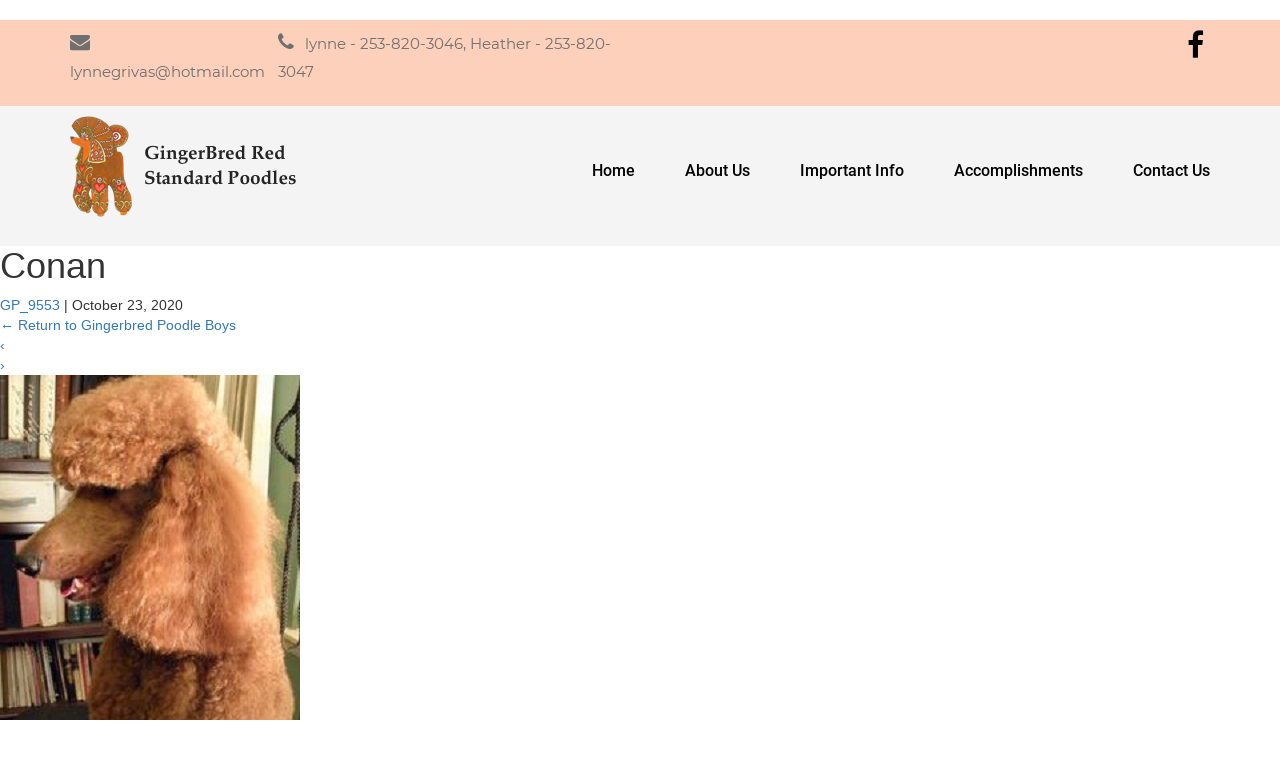

--- FILE ---
content_type: text/html; charset=UTF-8
request_url: https://gingerbredpoodles.com/service/our-boys/boys6-3/
body_size: 10053
content:
<!DOCTYPE html>
<html>
	<head>
		<!-- Google Tag Manager -->
<script>(function(w,d,s,l,i){w[l]=w[l]||[];w[l].push({'gtm.start':
new Date().getTime(),event:'gtm.js'});var f=d.getElementsByTagName(s)[0],
j=d.createElement(s),dl=l!='dataLayer'?'&l='+l:'';j.async=true;j.src=
'https://www.googletagmanager.com/gtm.js?id='+i+dl;f.parentNode.insertBefore(j,f);
})(window,document,'script','dataLayer','GTM-WF8LQPM7');</script>
<!-- End Google Tag Manager -->
<meta charset="UTF-8" />
<meta name="viewport" content="width=device-width" />
<title>Conan | GingerBred Red Standard Poodles</title>
	<style>img:is([sizes="auto" i], [sizes^="auto," i]) { contain-intrinsic-size: 3000px 1500px }</style>
	
		<!-- All in One SEO 4.9.3 - aioseo.com -->
	<meta name="robots" content="max-image-preview:large" />
	<link rel="canonical" href="https://gingerbredpoodles.com/service/our-boys/boys6-3/" />
	<meta name="generator" content="All in One SEO (AIOSEO) 4.9.3" />
		<script type="application/ld+json" class="aioseo-schema">
			{"@context":"https:\/\/schema.org","@graph":[{"@type":"BreadcrumbList","@id":"https:\/\/gingerbredpoodles.com\/service\/our-boys\/boys6-3\/#breadcrumblist","itemListElement":[{"@type":"ListItem","@id":"https:\/\/gingerbredpoodles.com#listItem","position":1,"name":"Home","item":"https:\/\/gingerbredpoodles.com","nextItem":{"@type":"ListItem","@id":"https:\/\/gingerbredpoodles.com\/service\/our-boys\/boys6-3\/#listItem","name":"Conan"}},{"@type":"ListItem","@id":"https:\/\/gingerbredpoodles.com\/service\/our-boys\/boys6-3\/#listItem","position":2,"name":"Conan","previousItem":{"@type":"ListItem","@id":"https:\/\/gingerbredpoodles.com#listItem","name":"Home"}}]},{"@type":"ItemPage","@id":"https:\/\/gingerbredpoodles.com\/service\/our-boys\/boys6-3\/#itempage","url":"https:\/\/gingerbredpoodles.com\/service\/our-boys\/boys6-3\/","name":"Conan | GingerBred Red Standard Poodles","inLanguage":"en-US","isPartOf":{"@id":"https:\/\/gingerbredpoodles.com\/#website"},"breadcrumb":{"@id":"https:\/\/gingerbredpoodles.com\/service\/our-boys\/boys6-3\/#breadcrumblist"},"author":{"@id":"https:\/\/gingerbredpoodles.com\/author\/gp_9553\/#author"},"creator":{"@id":"https:\/\/gingerbredpoodles.com\/author\/gp_9553\/#author"},"datePublished":"2020-10-23T09:41:25+00:00","dateModified":"2021-04-08T04:52:08+00:00"},{"@type":"Organization","@id":"https:\/\/gingerbredpoodles.com\/#organization","name":"GingerBred Red Standard Poodles","description":"Red Standard Poodles","url":"https:\/\/gingerbredpoodles.com\/","logo":{"@type":"ImageObject","url":"https:\/\/gingerbredpoodles.com\/wp-content\/uploads\/2020\/07\/logo.png","@id":"https:\/\/gingerbredpoodles.com\/service\/our-boys\/boys6-3\/#organizationLogo","width":226,"height":101},"image":{"@id":"https:\/\/gingerbredpoodles.com\/service\/our-boys\/boys6-3\/#organizationLogo"}},{"@type":"Person","@id":"https:\/\/gingerbredpoodles.com\/author\/gp_9553\/#author","url":"https:\/\/gingerbredpoodles.com\/author\/gp_9553\/","name":"GP_9553"},{"@type":"WebSite","@id":"https:\/\/gingerbredpoodles.com\/#website","url":"https:\/\/gingerbredpoodles.com\/","name":"GingerBred Red Standard Poodles","description":"Red Standard Poodles","inLanguage":"en-US","publisher":{"@id":"https:\/\/gingerbredpoodles.com\/#organization"}}]}
		</script>
		<!-- All in One SEO -->


<link rel="alternate" type="application/rss+xml" title="GingerBred Red Standard Poodles &raquo; Feed" href="https://gingerbredpoodles.com/feed/" />
<link rel="alternate" type="application/rss+xml" title="GingerBred Red Standard Poodles &raquo; Comments Feed" href="https://gingerbredpoodles.com/comments/feed/" />
<link rel="alternate" type="application/rss+xml" title="GingerBred Red Standard Poodles &raquo; Conan Comments Feed" href="https://gingerbredpoodles.com/service/our-boys/boys6-3/feed/" />
<style id='wp-emoji-styles-inline-css' type='text/css'>

	img.wp-smiley, img.emoji {
		display: inline !important;
		border: none !important;
		box-shadow: none !important;
		height: 1em !important;
		width: 1em !important;
		margin: 0 0.07em !important;
		vertical-align: -0.1em !important;
		background: none !important;
		padding: 0 !important;
	}
</style>
<link rel='stylesheet' id='wp-block-library-css' href='https://gingerbredpoodles.com/wp-includes/css/dist/block-library/style.min.css?ver=6.8.3' type='text/css' media='all' />
<style id='classic-theme-styles-inline-css' type='text/css'>
/*! This file is auto-generated */
.wp-block-button__link{color:#fff;background-color:#32373c;border-radius:9999px;box-shadow:none;text-decoration:none;padding:calc(.667em + 2px) calc(1.333em + 2px);font-size:1.125em}.wp-block-file__button{background:#32373c;color:#fff;text-decoration:none}
</style>
<link rel='stylesheet' id='aioseo/css/src/vue/standalone/blocks/table-of-contents/global.scss-css' href='https://gingerbredpoodles.com/wp-content/plugins/all-in-one-seo-pack/dist/Lite/assets/css/table-of-contents/global.e90f6d47.css?ver=4.9.3' type='text/css' media='all' />
<style id='global-styles-inline-css' type='text/css'>
:root{--wp--preset--aspect-ratio--square: 1;--wp--preset--aspect-ratio--4-3: 4/3;--wp--preset--aspect-ratio--3-4: 3/4;--wp--preset--aspect-ratio--3-2: 3/2;--wp--preset--aspect-ratio--2-3: 2/3;--wp--preset--aspect-ratio--16-9: 16/9;--wp--preset--aspect-ratio--9-16: 9/16;--wp--preset--color--black: #000000;--wp--preset--color--cyan-bluish-gray: #abb8c3;--wp--preset--color--white: #ffffff;--wp--preset--color--pale-pink: #f78da7;--wp--preset--color--vivid-red: #cf2e2e;--wp--preset--color--luminous-vivid-orange: #ff6900;--wp--preset--color--luminous-vivid-amber: #fcb900;--wp--preset--color--light-green-cyan: #7bdcb5;--wp--preset--color--vivid-green-cyan: #00d084;--wp--preset--color--pale-cyan-blue: #8ed1fc;--wp--preset--color--vivid-cyan-blue: #0693e3;--wp--preset--color--vivid-purple: #9b51e0;--wp--preset--gradient--vivid-cyan-blue-to-vivid-purple: linear-gradient(135deg,rgba(6,147,227,1) 0%,rgb(155,81,224) 100%);--wp--preset--gradient--light-green-cyan-to-vivid-green-cyan: linear-gradient(135deg,rgb(122,220,180) 0%,rgb(0,208,130) 100%);--wp--preset--gradient--luminous-vivid-amber-to-luminous-vivid-orange: linear-gradient(135deg,rgba(252,185,0,1) 0%,rgba(255,105,0,1) 100%);--wp--preset--gradient--luminous-vivid-orange-to-vivid-red: linear-gradient(135deg,rgba(255,105,0,1) 0%,rgb(207,46,46) 100%);--wp--preset--gradient--very-light-gray-to-cyan-bluish-gray: linear-gradient(135deg,rgb(238,238,238) 0%,rgb(169,184,195) 100%);--wp--preset--gradient--cool-to-warm-spectrum: linear-gradient(135deg,rgb(74,234,220) 0%,rgb(151,120,209) 20%,rgb(207,42,186) 40%,rgb(238,44,130) 60%,rgb(251,105,98) 80%,rgb(254,248,76) 100%);--wp--preset--gradient--blush-light-purple: linear-gradient(135deg,rgb(255,206,236) 0%,rgb(152,150,240) 100%);--wp--preset--gradient--blush-bordeaux: linear-gradient(135deg,rgb(254,205,165) 0%,rgb(254,45,45) 50%,rgb(107,0,62) 100%);--wp--preset--gradient--luminous-dusk: linear-gradient(135deg,rgb(255,203,112) 0%,rgb(199,81,192) 50%,rgb(65,88,208) 100%);--wp--preset--gradient--pale-ocean: linear-gradient(135deg,rgb(255,245,203) 0%,rgb(182,227,212) 50%,rgb(51,167,181) 100%);--wp--preset--gradient--electric-grass: linear-gradient(135deg,rgb(202,248,128) 0%,rgb(113,206,126) 100%);--wp--preset--gradient--midnight: linear-gradient(135deg,rgb(2,3,129) 0%,rgb(40,116,252) 100%);--wp--preset--font-size--small: 13px;--wp--preset--font-size--medium: 20px;--wp--preset--font-size--large: 36px;--wp--preset--font-size--x-large: 42px;--wp--preset--spacing--20: 0.44rem;--wp--preset--spacing--30: 0.67rem;--wp--preset--spacing--40: 1rem;--wp--preset--spacing--50: 1.5rem;--wp--preset--spacing--60: 2.25rem;--wp--preset--spacing--70: 3.38rem;--wp--preset--spacing--80: 5.06rem;--wp--preset--shadow--natural: 6px 6px 9px rgba(0, 0, 0, 0.2);--wp--preset--shadow--deep: 12px 12px 50px rgba(0, 0, 0, 0.4);--wp--preset--shadow--sharp: 6px 6px 0px rgba(0, 0, 0, 0.2);--wp--preset--shadow--outlined: 6px 6px 0px -3px rgba(255, 255, 255, 1), 6px 6px rgba(0, 0, 0, 1);--wp--preset--shadow--crisp: 6px 6px 0px rgba(0, 0, 0, 1);}:where(.is-layout-flex){gap: 0.5em;}:where(.is-layout-grid){gap: 0.5em;}body .is-layout-flex{display: flex;}.is-layout-flex{flex-wrap: wrap;align-items: center;}.is-layout-flex > :is(*, div){margin: 0;}body .is-layout-grid{display: grid;}.is-layout-grid > :is(*, div){margin: 0;}:where(.wp-block-columns.is-layout-flex){gap: 2em;}:where(.wp-block-columns.is-layout-grid){gap: 2em;}:where(.wp-block-post-template.is-layout-flex){gap: 1.25em;}:where(.wp-block-post-template.is-layout-grid){gap: 1.25em;}.has-black-color{color: var(--wp--preset--color--black) !important;}.has-cyan-bluish-gray-color{color: var(--wp--preset--color--cyan-bluish-gray) !important;}.has-white-color{color: var(--wp--preset--color--white) !important;}.has-pale-pink-color{color: var(--wp--preset--color--pale-pink) !important;}.has-vivid-red-color{color: var(--wp--preset--color--vivid-red) !important;}.has-luminous-vivid-orange-color{color: var(--wp--preset--color--luminous-vivid-orange) !important;}.has-luminous-vivid-amber-color{color: var(--wp--preset--color--luminous-vivid-amber) !important;}.has-light-green-cyan-color{color: var(--wp--preset--color--light-green-cyan) !important;}.has-vivid-green-cyan-color{color: var(--wp--preset--color--vivid-green-cyan) !important;}.has-pale-cyan-blue-color{color: var(--wp--preset--color--pale-cyan-blue) !important;}.has-vivid-cyan-blue-color{color: var(--wp--preset--color--vivid-cyan-blue) !important;}.has-vivid-purple-color{color: var(--wp--preset--color--vivid-purple) !important;}.has-black-background-color{background-color: var(--wp--preset--color--black) !important;}.has-cyan-bluish-gray-background-color{background-color: var(--wp--preset--color--cyan-bluish-gray) !important;}.has-white-background-color{background-color: var(--wp--preset--color--white) !important;}.has-pale-pink-background-color{background-color: var(--wp--preset--color--pale-pink) !important;}.has-vivid-red-background-color{background-color: var(--wp--preset--color--vivid-red) !important;}.has-luminous-vivid-orange-background-color{background-color: var(--wp--preset--color--luminous-vivid-orange) !important;}.has-luminous-vivid-amber-background-color{background-color: var(--wp--preset--color--luminous-vivid-amber) !important;}.has-light-green-cyan-background-color{background-color: var(--wp--preset--color--light-green-cyan) !important;}.has-vivid-green-cyan-background-color{background-color: var(--wp--preset--color--vivid-green-cyan) !important;}.has-pale-cyan-blue-background-color{background-color: var(--wp--preset--color--pale-cyan-blue) !important;}.has-vivid-cyan-blue-background-color{background-color: var(--wp--preset--color--vivid-cyan-blue) !important;}.has-vivid-purple-background-color{background-color: var(--wp--preset--color--vivid-purple) !important;}.has-black-border-color{border-color: var(--wp--preset--color--black) !important;}.has-cyan-bluish-gray-border-color{border-color: var(--wp--preset--color--cyan-bluish-gray) !important;}.has-white-border-color{border-color: var(--wp--preset--color--white) !important;}.has-pale-pink-border-color{border-color: var(--wp--preset--color--pale-pink) !important;}.has-vivid-red-border-color{border-color: var(--wp--preset--color--vivid-red) !important;}.has-luminous-vivid-orange-border-color{border-color: var(--wp--preset--color--luminous-vivid-orange) !important;}.has-luminous-vivid-amber-border-color{border-color: var(--wp--preset--color--luminous-vivid-amber) !important;}.has-light-green-cyan-border-color{border-color: var(--wp--preset--color--light-green-cyan) !important;}.has-vivid-green-cyan-border-color{border-color: var(--wp--preset--color--vivid-green-cyan) !important;}.has-pale-cyan-blue-border-color{border-color: var(--wp--preset--color--pale-cyan-blue) !important;}.has-vivid-cyan-blue-border-color{border-color: var(--wp--preset--color--vivid-cyan-blue) !important;}.has-vivid-purple-border-color{border-color: var(--wp--preset--color--vivid-purple) !important;}.has-vivid-cyan-blue-to-vivid-purple-gradient-background{background: var(--wp--preset--gradient--vivid-cyan-blue-to-vivid-purple) !important;}.has-light-green-cyan-to-vivid-green-cyan-gradient-background{background: var(--wp--preset--gradient--light-green-cyan-to-vivid-green-cyan) !important;}.has-luminous-vivid-amber-to-luminous-vivid-orange-gradient-background{background: var(--wp--preset--gradient--luminous-vivid-amber-to-luminous-vivid-orange) !important;}.has-luminous-vivid-orange-to-vivid-red-gradient-background{background: var(--wp--preset--gradient--luminous-vivid-orange-to-vivid-red) !important;}.has-very-light-gray-to-cyan-bluish-gray-gradient-background{background: var(--wp--preset--gradient--very-light-gray-to-cyan-bluish-gray) !important;}.has-cool-to-warm-spectrum-gradient-background{background: var(--wp--preset--gradient--cool-to-warm-spectrum) !important;}.has-blush-light-purple-gradient-background{background: var(--wp--preset--gradient--blush-light-purple) !important;}.has-blush-bordeaux-gradient-background{background: var(--wp--preset--gradient--blush-bordeaux) !important;}.has-luminous-dusk-gradient-background{background: var(--wp--preset--gradient--luminous-dusk) !important;}.has-pale-ocean-gradient-background{background: var(--wp--preset--gradient--pale-ocean) !important;}.has-electric-grass-gradient-background{background: var(--wp--preset--gradient--electric-grass) !important;}.has-midnight-gradient-background{background: var(--wp--preset--gradient--midnight) !important;}.has-small-font-size{font-size: var(--wp--preset--font-size--small) !important;}.has-medium-font-size{font-size: var(--wp--preset--font-size--medium) !important;}.has-large-font-size{font-size: var(--wp--preset--font-size--large) !important;}.has-x-large-font-size{font-size: var(--wp--preset--font-size--x-large) !important;}
:where(.wp-block-post-template.is-layout-flex){gap: 1.25em;}:where(.wp-block-post-template.is-layout-grid){gap: 1.25em;}
:where(.wp-block-columns.is-layout-flex){gap: 2em;}:where(.wp-block-columns.is-layout-grid){gap: 2em;}
:root :where(.wp-block-pullquote){font-size: 1.5em;line-height: 1.6;}
</style>
<link rel='stylesheet' id='contact-form-7-css' href='https://gingerbredpoodles.com/wp-content/plugins/contact-form-7/includes/css/styles.css?ver=6.1.4' type='text/css' media='all' />
<link rel='stylesheet' id='hamburger.css-css' href='https://gingerbredpoodles.com/wp-content/plugins/wp-responsive-menu/assets/css/wpr-hamburger.css?ver=3.2.1' type='text/css' media='all' />
<link rel='stylesheet' id='wprmenu.css-css' href='https://gingerbredpoodles.com/wp-content/plugins/wp-responsive-menu/assets/css/wprmenu.css?ver=3.2.1' type='text/css' media='all' />
<style id='wprmenu.css-inline-css' type='text/css'>
@media only screen and ( max-width: 767px ) {html body div.wprm-wrapper {overflow: scroll;}html body div.wprm-overlay{ background: rgb(0,0,0) }#wprmenu_bar {background-image: url();background-size: cover ;background-repeat: repeat;}#wprmenu_bar {background-color: #b3611f;}html body div#mg-wprm-wrap .wpr_submit .icon.icon-search {color: #ffffff;}#wprmenu_bar .menu_title,#wprmenu_bar .wprmenu_icon_menu,#wprmenu_bar .menu_title a {color: #ffffff;}#wprmenu_bar .menu_title a {font-size: 20px;font-weight: normal;}#mg-wprm-wrap li.menu-item a {font-size: 15px;text-transform: uppercase;font-weight: normal;}#mg-wprm-wrap li.menu-item-has-children ul.sub-menu a {font-size: 15px;text-transform: uppercase;font-weight: normal;}#mg-wprm-wrap li.current-menu-item > a {background: #e48e48;}#mg-wprm-wrap li.current-menu-item > a,#mg-wprm-wrap li.current-menu-item span.wprmenu_icon{color: #ffffff !important;}#mg-wprm-wrap {background-color: #b3611f;}.cbp-spmenu-push-toright,.cbp-spmenu-push-toright .mm-slideout {left: 80% ;}.cbp-spmenu-push-toleft {left: -80% ;}#mg-wprm-wrap.cbp-spmenu-right,#mg-wprm-wrap.cbp-spmenu-left,#mg-wprm-wrap.cbp-spmenu-right.custom,#mg-wprm-wrap.cbp-spmenu-left.custom,.cbp-spmenu-vertical {width: 80%;max-width: 400px;}#mg-wprm-wrap ul#wprmenu_menu_ul li.menu-item a,div#mg-wprm-wrap ul li span.wprmenu_icon {color: #ffffff;}#mg-wprm-wrap ul#wprmenu_menu_ul li.menu-item:valid ~ a{color: #ffffff;}#mg-wprm-wrap ul#wprmenu_menu_ul li.menu-item a:hover {background: #e48e48;color: #ffffff !important;}div#mg-wprm-wrap ul>li:hover>span.wprmenu_icon {color: #ffffff !important;}.wprmenu_bar .hamburger-inner,.wprmenu_bar .hamburger-inner::before,.wprmenu_bar .hamburger-inner::after {background: #ffffff;}.wprmenu_bar .hamburger:hover .hamburger-inner,.wprmenu_bar .hamburger:hover .hamburger-inner::before,.wprmenu_bar .hamburger:hover .hamburger-inner::after {background: #ffffff;}div.wprmenu_bar div.hamburger{padding-right: 6px !important;}#wprmenu_menu.left {width:80%;left: -80%;right: auto;}#wprmenu_menu.right {width:80%;right: -80%;left: auto;}html body div#wprmenu_bar {height : 42px;}#mg-wprm-wrap.cbp-spmenu-left,#mg-wprm-wrap.cbp-spmenu-right,#mg-widgetmenu-wrap.cbp-spmenu-widget-left,#mg-widgetmenu-wrap.cbp-spmenu-widget-right {top: 42px !important;}.wprmenu_bar .hamburger {float: left;}.wprmenu_bar #custom_menu_icon.hamburger {top: 0px;left: 0px;float: left !important;background-color: #cccccc;}.wpr_custom_menu #custom_menu_icon {display: block;}html { padding-top: 42px !important; }#wprmenu_bar,#mg-wprm-wrap { display: block; }div#wpadminbar { position: fixed; }}
</style>
<link rel='stylesheet' id='wpr_icons-css' href='https://gingerbredpoodles.com/wp-content/plugins/wp-responsive-menu/inc/assets/icons/wpr-icons.css?ver=3.2.1' type='text/css' media='all' />
<link rel='stylesheet' id='wp-components-css' href='https://gingerbredpoodles.com/wp-includes/css/dist/components/style.min.css?ver=6.8.3' type='text/css' media='all' />
<link rel='stylesheet' id='godaddy-styles-css' href='https://gingerbredpoodles.com/wp-content/mu-plugins/vendor/wpex/godaddy-launch/includes/Dependencies/GoDaddy/Styles/build/latest.css?ver=2.0.2' type='text/css' media='all' />
<link rel='stylesheet' id='blankslate-style-css' href='https://gingerbredpoodles.com/wp-content/themes/blankslate/style.css?ver=6.8.3' type='text/css' media='all' />
<script type="text/javascript" src="https://gingerbredpoodles.com/wp-includes/js/jquery/jquery.min.js?ver=3.7.1" id="jquery-core-js"></script>
<script type="text/javascript" src="https://gingerbredpoodles.com/wp-includes/js/jquery/jquery-migrate.min.js?ver=3.4.1" id="jquery-migrate-js"></script>
<script type="text/javascript" src="https://gingerbredpoodles.com/wp-content/plugins/wp-responsive-menu/assets/js/modernizr.custom.js?ver=3.2.1" id="modernizr-js"></script>
<script type="text/javascript" src="https://gingerbredpoodles.com/wp-content/plugins/wp-responsive-menu/assets/js/touchSwipe.js?ver=3.2.1" id="touchSwipe-js"></script>
<script type="text/javascript" id="wprmenu.js-js-extra">
/* <![CDATA[ */
var wprmenu = {"zooming":"","from_width":"767","push_width":"400","menu_width":"80","parent_click":"","swipe":"","enable_overlay":"1","wprmenuDemoId":""};
/* ]]> */
</script>
<script type="text/javascript" src="https://gingerbredpoodles.com/wp-content/plugins/wp-responsive-menu/assets/js/wprmenu.js?ver=3.2.1" id="wprmenu.js-js"></script>
<link rel="https://api.w.org/" href="https://gingerbredpoodles.com/wp-json/" /><link rel="alternate" title="JSON" type="application/json" href="https://gingerbredpoodles.com/wp-json/wp/v2/media/884" /><link rel="EditURI" type="application/rsd+xml" title="RSD" href="https://gingerbredpoodles.com/xmlrpc.php?rsd" />
<meta name="generator" content="WordPress 6.8.3" />
<link rel='shortlink' href='https://gingerbredpoodles.com/?p=884' />
<link rel="alternate" title="oEmbed (JSON)" type="application/json+oembed" href="https://gingerbredpoodles.com/wp-json/oembed/1.0/embed?url=https%3A%2F%2Fgingerbredpoodles.com%2Fservice%2Four-boys%2Fboys6-3%2F" />
<link rel="alternate" title="oEmbed (XML)" type="text/xml+oembed" href="https://gingerbredpoodles.com/wp-json/oembed/1.0/embed?url=https%3A%2F%2Fgingerbredpoodles.com%2Fservice%2Four-boys%2Fboys6-3%2F&#038;format=xml" />
 			<!-- Google Tag Manager -->
		<script>(function(w,d,s,l,i){w[l]=w[l]||[];w[l].push({'gtm.start':
		new Date().getTime(),event:'gtm.js'});var f=d.getElementsByTagName(s)[0],
		j=d.createElement(s),dl=l!='dataLayer'?'&l='+l:'';j.async=true;j.src=
		'https://www.googletagmanager.com/gtm.js?id='+i+dl;f.parentNode.insertBefore(j,f);
		})(window,document,'script','dataLayer','AW-745941905');</script>
		<!-- End Google Tag Manager -->
 		<meta name="generator" content="Elementor 3.34.2; settings: css_print_method-external, google_font-enabled, font_display-auto">
<style type="text/css">.recentcomments a{display:inline !important;padding:0 !important;margin:0 !important;}</style>			<style>
				.e-con.e-parent:nth-of-type(n+4):not(.e-lazyloaded):not(.e-no-lazyload),
				.e-con.e-parent:nth-of-type(n+4):not(.e-lazyloaded):not(.e-no-lazyload) * {
					background-image: none !important;
				}
				@media screen and (max-height: 1024px) {
					.e-con.e-parent:nth-of-type(n+3):not(.e-lazyloaded):not(.e-no-lazyload),
					.e-con.e-parent:nth-of-type(n+3):not(.e-lazyloaded):not(.e-no-lazyload) * {
						background-image: none !important;
					}
				}
				@media screen and (max-height: 640px) {
					.e-con.e-parent:nth-of-type(n+2):not(.e-lazyloaded):not(.e-no-lazyload),
					.e-con.e-parent:nth-of-type(n+2):not(.e-lazyloaded):not(.e-no-lazyload) * {
						background-image: none !important;
					}
				}
			</style>
					<style type="text/css" id="wp-custom-css">
			body{
	background-attachment:fixed;
}		</style>
		<link rel="stylesheet" href="https://maxcdn.bootstrapcdn.com/bootstrap/3.4.1/css/bootstrap.min.css">
<!-- <script src="https://ajax.googleapis.com/ajax/libs/jquery/3.4.1/jquery.min.js"></script> -->
  <script src="https://maxcdn.bootstrapcdn.com/bootstrap/3.4.1/js/bootstrap.min.js"></script>
   <link rel="stylesheet" type="text/css" href="https://gingerbredpoodles.com/wp-content/themes/blankslate/css/style.css">
   <link rel="stylesheet" type="text/css" href="https://gingerbredpoodles.com/wp-content/themes/blankslatecss/style-image.css">
   <link rel="stylesheet" href="https://cdnjs.cloudflare.com/ajax/libs/font-awesome/4.7.0/css/font-awesome.min.css">  
    <link rel="stylesheet" type="text/css" href="https://gingerbredpoodles.com/wp-content/themes/blankslate/css/hover-min.css">
		<link rel="stylesheet" type="text/css" href="https://gingerbredpoodles.com/wp-content/themes/blankslate/css/responsive.css">		
   <!--  <link href="https://gingerbredpoodles.com/wp-content/themes/blankslate/css/owl.carousel.min.css" rel="stylesheet" />
    <link href="https://gingerbredpoodles.com/wp-content/themes/blankslate/css/owl.theme.default.min.css" rel="stylesheet" />
	<link rel="stylesheet" href="https://cdnjs.cloudflare.com/ajax/libs/animate.css/3.7.2/animate.min.css">
	<link href="https://fonts.googleapis.com/css?family=Roboto+Condensed:300,300i,400,400i,700,700i&display=swap" rel="stylesheet">
    <script src="https://cdnjs.cloudflare.com/ajax/libs/OwlCarousel2/2.3.4/owl.carousel.js"></script>
	<script src="https://cdnjs.cloudflare.com/ajax/libs/wow/1.1.2/wow.min.js" type="text/javascript"></script>	 -->
	<meta name="google-site-verification" content="6qyF8XvoScWOrqNhBhluTKo5z1iBkX6oy9nLX1gjv2I" />	

</head>
<body class="attachment wp-singular attachment-template-default single single-attachment postid-884 attachmentid-884 attachment-jpeg wp-custom-logo wp-theme-blankslate metaslider-plugin elementor-default elementor-kit-55">
		
<header class="main_header wow fadeInLeft">
	<div class="container">
		<div class="row">
			<div class="col-sm-12 col-md-8 col-lg-6">
				<div class="header_contact_sect">
				<a href="mailto:lynnegrivas@hotmail.com">	<P>  <i class="fa fa-envelope" aria-hidden="true"></i>lynnegrivas@hotmail.com </P> </a>

				<a href="tel:253-581-9553">	<P><i class="fa fa-phone" aria-hidden="true"></i> lynne - 253-820-3046, Heather - 253-820-3047</P> </a>

				</div>
			</div>
			<div class="col-sm-12 col-md-4 col-lg-6">
				
				<div class="header_icon">
					<a class="hvr-grow" href=" https://www.facebook.com/Gingerbred-Red-Standard-Poodles-112948532049908/"><i class="fa fa-facebook" aria-hidden="true"></i></a> 
					
					<!--<a class="hvr-grow" href=" #"><i class="fa fa-twitter" aria-hidden="true"></i></a>-->
					
					<!--<a class="hvr-grow" href=" https://www.instagram.com/gingerbreadpoodles/"><i class="fa fa-instagram" aria-hidden="true"></i></a>-->


				</div>
			</div>
		</div>
	</div>
</header>	

<header class="menu_sect wow fadeInRight">
	<div class="container">
		<div class="row">
			<div class="col-md-4">
				<div class="logo">
					<a href="https://gingerbredpoodles.com/">
                       <img src="https://gingerbredpoodles.com/wp-content/uploads/2020/07/logo.png">  </a>
				</div>
			</div>
			<div class="col-md-8">
				<div class="menu_aria">
				 <div id="nav-tg" class="button"></div>
                            <div class="menu-main-menu-container"><ul id="menu-main-menu" class="menu"><li id="menu-item-50" class="menu-item menu-item-type-post_type menu-item-object-page menu-item-home menu-item-50"><a href="https://gingerbredpoodles.com/">Home</a></li>
<li id="menu-item-51" class="menu-item menu-item-type-post_type menu-item-object-page menu-item-51"><a href="https://gingerbredpoodles.com/about-us/">About Us</a></li>
<li id="menu-item-54" class="menu-item menu-item-type-post_type menu-item-object-page menu-item-54"><a href="https://gingerbredpoodles.com/important-info/">Important Info</a></li>
<li id="menu-item-52" class="menu-item menu-item-type-post_type menu-item-object-page menu-item-52"><a href="https://gingerbredpoodles.com/accomplishments/">Accomplishments</a></li>
<li id="menu-item-53" class="menu-item menu-item-type-post_type menu-item-object-page menu-item-53"><a href="https://gingerbredpoodles.com/contact-us/">Contact Us</a></li>
</ul></div> 
                        </nav>
				</div>
			</div>
		</div>
	</div>
</header><main id="content">
<article id="post-884" class="post-884 attachment type-attachment status-inherit hentry">
<header class="header">
<h1 class="entry-title">Conan</h1> <div class="entry-meta">
<span class="author vcard"><a href="https://gingerbredpoodles.com/author/gp_9553/" title="Posts by GP_9553" rel="author">GP_9553</a></span>
<span class="meta-sep"> | </span>
<span class="entry-date">October 23, 2020</span>
</div><a href="https://gingerbredpoodles.com/service/our-boys/" title="Return to Gingerbred Poodle Boys" rev="attachment"><span class="meta-nav">&larr;</span> Return to Gingerbred Poodle Boys</a>
<nav id="nav-above" class="navigation">
<div class="nav-previous"><a href='https://gingerbredpoodles.com/service/our-boys/boys12-2/'>&lsaquo;</a></div>
<div class="nav-next"><a href='https://gingerbredpoodles.com/service/our-boys/boys6-4/'>&rsaquo;</a></div>
</nav>
</header>
<div class="entry-content">
<div class="entry-attachment">
<p class="attachment"><a href="https://gingerbredpoodles.com/wp-content/uploads/2020/07/boys6-1.jpeg" title="Conan" rel="attachment"><img fetchpriority="high" src="https://gingerbredpoodles.com/wp-content/uploads/2020/07/boys6-1.jpeg" width="300" height="450" class="attachment-full" alt="" /></a></p>
</div>
<div class="entry-caption"></div>
</div>
</article>
<div id="comments">
	<div id="respond" class="comment-respond">
		<h3 id="reply-title" class="comment-reply-title">Leave a Reply</h3><form action="https://gingerbredpoodles.com/wp-comments-post.php" method="post" id="commentform" class="comment-form"><p class="comment-notes"><span id="email-notes">Your email address will not be published.</span> <span class="required-field-message">Required fields are marked <span class="required">*</span></span></p><p class="comment-form-comment"><label for="comment">Comment <span class="required">*</span></label> <textarea id="comment" name="comment" cols="45" rows="8" maxlength="65525" required></textarea></p><p class="comment-form-author"><label for="author">Name</label> <input id="author" name="author" type="text" value="" size="30" maxlength="245" autocomplete="name" /></p>
<p class="comment-form-email"><label for="email">Email</label> <input id="email" name="email" type="email" value="" size="30" maxlength="100" aria-describedby="email-notes" autocomplete="email" /></p>
<p class="comment-form-url"><label for="url">Website</label> <input id="url" name="url" type="url" value="" size="30" maxlength="200" autocomplete="url" /></p>
		<div hidden class="wpsec_captcha_wrapper">
			<div class="wpsec_captcha_image"></div>
			<label for="wpsec_captcha_answer">
			Type in the text displayed above			</label>
			<input type="text" class="wpsec_captcha_answer" name="wpsec_captcha_answer" value=""/>
		</div>
		<p class="form-submit"><input name="submit" type="submit" id="submit" class="submit" value="Post Comment" /> <input type='hidden' name='comment_post_ID' value='884' id='comment_post_ID' />
<input type='hidden' name='comment_parent' id='comment_parent' value='0' />
</p><p style="display: none;"><input type="hidden" id="akismet_comment_nonce" name="akismet_comment_nonce" value="a70c51e95d" /></p><p style="display: none !important;" class="akismet-fields-container" data-prefix="ak_"><label>&#916;<textarea name="ak_hp_textarea" cols="45" rows="8" maxlength="100"></textarea></label><input type="hidden" id="ak_js_1" name="ak_js" value="69"/><script>document.getElementById( "ak_js_1" ).setAttribute( "value", ( new Date() ).getTime() );</script></p></form>	</div><!-- #respond -->
	</div></main>
<aside id="sidebar">
<div id="primary" class="widget-area">
<ul class="xoxo">
<li id="search-2" class="widget-container widget_search"><form role="search" method="get" class="search-form" action="https://gingerbredpoodles.com/">
				<label>
					<span class="screen-reader-text">Search for:</span>
					<input type="search" class="search-field" placeholder="Search &hellip;" value="" name="s" />
				</label>
				<input type="submit" class="search-submit" value="Search" />
			</form></li>
		<li id="recent-posts-2" class="widget-container widget_recent_entries">
		<h3 class="widget-title">Recent Posts</h3>
		<ul>
											<li>
					<a href="https://gingerbredpoodles.com/hello-world/">Hello world!</a>
									</li>
					</ul>

		</li><li id="recent-comments-2" class="widget-container widget_recent_comments"><h3 class="widget-title">Recent Comments</h3><ul id="recentcomments"><li class="recentcomments"><span class="comment-author-link">Anonymous</span> on <a href="https://gingerbredpoodles.com/hello-world/#comment-357">Hello world!</a></li></ul></li></ul>
</div>
</aside></div>
<footer class="main_footer wow flipInX">
	<div class="container">
		<div class="row">
			<div class="col-md-4">
				<div class="footer_logo">
					<img src=" https://gingerbredpoodles.com/wp-content/uploads/2020/07/footer-logo.png">
				</div>
				<div class="footer_icon">
					<a class="hvr-grow" href=" https://www.facebook.com/Gingerbred-Red-Standard-Poodles-112948532049908/"><i class="fa fa-facebook" aria-hidden="true"></i></a> 
					
					<!--	<a class="hvr-grow" href=" #"><i class="fa fa-twitter" aria-hidden="true"></i></a>  -->
					
<!-- 						<a class="hvr-grow" href=" https://www.instagram.com/gingerbreadpoodles/"><i class="fa fa-instagram" aria-hidden="true"></i></a> -->
				</div>
			</div>
			<div class="col-md-4">
				<div class="footer_about">
					<h3>About us</h3>
<p>We are the safety net. If something unforeseen happens and one of our families is no longer able to care for their pet I will take the pup back at any age and either keep it or re home it to a vetted family. We want every dog to have a wonderful home.</p>
				</div>
			</div>
			<div class="col-md-4">
				<div class="footer_about footer_contact">
					<h3>contact us</h3>
				<a href="tel:2535819553">	<P><i class="fa fa-phone" aria-hidden="true"></i> lynne - 253-820-3046, Heather - 253-820-3047</P></a>
				<a href = "mailto: Iynnergrivas@hotmail.com">	<P><i class="fa fa-envelope" aria-hidden="true"></i>lynnegrivas@hotmail.com</P> </a>
					
				<a href="https://www.bbb.org/us/wa/mcchord-afb/profile/dog-breeders/gingerbred-red-standard-poodles-1296-1000096659/#sealclick" target="_blank" rel="nofollow"><img src="https://seal-boise.bbb.org/seals/blue-seal-280-80-bbb-1000096659.png" style="border: 0;" alt="Gingerbred Red Standard Poodles BBB Business Review" /></a>
					
				</div>
			</div>
		</div>
	</div>
</footer>

<footer class="copy_right_sect wow flipInY">
	<div class="container">
		<div class="row">
			<div class="col-md-12">
				<div class="copy_right_cont">
					<p>© Copyright 2021 GingerBred Red Standard Poodles. All Right Reserved.</p>
				</div>
			</div>
		</div>
	</div>
</footer>
<!-- 
<script type='text/javascript'>
var metaslider_65 = function($) {$('#metaslider_65').addClass('flexslider');
            $('#metaslider_65').flexslider({ 
                slideshowSpeed:3000,
                animation:"fade",
                controlNav:true,
                directionNav:true,
                pauseOnHover:true,
                direction:"horizontal",
                reverse:false,
                animationSpeed:600,
                prevText:"Previous",
                nextText:"Next",
                fadeFirstSlide:false,
                slideshow:true
            });
            $(document).trigger('metaslider/initialized', '#metaslider_65');
        };
        var timer_metaslider_65 = function() {
            var slider = !window.jQuery ? window.setTimeout(timer_metaslider_65, 100) : !jQuery.isReady ? window.setTimeout(timer_metaslider_65, 1) : metaslider_65(window.jQuery);
        };
        timer_metaslider_65();
</script> 

<!-- <script>
  new WOW().init();
  </script>

  <script type="text/javascript">
  	$('#myours').owlCarousel({
    loop:true,
    margin:10,
    nav:true,
    dots:false,
    autoplay:true,
    autoplayTimeout:3000,
    autoplayHoverPause:true,
    animateIn:true,
    responsive:{
        0:{
            items:5
        },
        600:{
            items:3
        },
        1000:{
            items:5
        }
    }
})
  </script> -->
<script type="speculationrules">
{"prefetch":[{"source":"document","where":{"and":[{"href_matches":"\/*"},{"not":{"href_matches":["\/wp-*.php","\/wp-admin\/*","\/wp-content\/uploads\/*","\/wp-content\/*","\/wp-content\/plugins\/*","\/wp-content\/themes\/blankslate\/*","\/*\\?(.+)"]}},{"not":{"selector_matches":"a[rel~=\"nofollow\"]"}},{"not":{"selector_matches":".no-prefetch, .no-prefetch a"}}]},"eagerness":"conservative"}]}
</script>

			<div class="wprm-wrapper">
        
        <!-- Overlay Starts here -->
			 			   <div class="wprm-overlay"></div>
			         <!-- Overlay Ends here -->
			
			         <div id="wprmenu_bar" class="wprmenu_bar bodyslide left">
  <div class="hamburger hamburger--slider">
    <span class="hamburger-box">
      <span class="hamburger-inner"></span>
    </span>
  </div>
  <div class="menu_title">
      <a href="https://gingerbredpoodles.com">
      MENU    </a>
      </div>
</div>			 
			<div class="cbp-spmenu cbp-spmenu-vertical cbp-spmenu-left default " id="mg-wprm-wrap">
				
				
				<ul id="wprmenu_menu_ul">
  
  <li class="menu-item menu-item-type-post_type menu-item-object-page menu-item-home menu-item-50"><a href="https://gingerbredpoodles.com/">Home</a></li>
<li class="menu-item menu-item-type-post_type menu-item-object-page menu-item-51"><a href="https://gingerbredpoodles.com/about-us/">About Us</a></li>
<li class="menu-item menu-item-type-post_type menu-item-object-page menu-item-54"><a href="https://gingerbredpoodles.com/important-info/">Important Info</a></li>
<li class="menu-item menu-item-type-post_type menu-item-object-page menu-item-52"><a href="https://gingerbredpoodles.com/accomplishments/">Accomplishments</a></li>
<li class="menu-item menu-item-type-post_type menu-item-object-page menu-item-53"><a href="https://gingerbredpoodles.com/contact-us/">Contact Us</a></li>

     
</ul>
				
				</div>
			</div>
			    <style type="text/css">
    /* WPR Custom CSS */
#wprmenu_bar .menu_title a { top: 0; color: #fff; }
    </style>
    <script>
jQuery(document).ready(function ($) {
var deviceAgent = navigator.userAgent.toLowerCase();
if (deviceAgent.match(/(iphone|ipod|ipad)/)) {
$("html").addClass("ios");
$("html").addClass("mobile");
}
if (navigator.userAgent.search("MSIE") >= 0) {
$("html").addClass("ie");
}
else if (navigator.userAgent.search("Chrome") >= 0) {
$("html").addClass("chrome");
}
else if (navigator.userAgent.search("Firefox") >= 0) {
$("html").addClass("firefox");
}
else if (navigator.userAgent.search("Safari") >= 0 && navigator.userAgent.search("Chrome") < 0) {
$("html").addClass("safari");
}
else if (navigator.userAgent.search("Opera") >= 0) {
$("html").addClass("opera");
}
});
</script>
			<script>
				const lazyloadRunObserver = () => {
					const lazyloadBackgrounds = document.querySelectorAll( `.e-con.e-parent:not(.e-lazyloaded)` );
					const lazyloadBackgroundObserver = new IntersectionObserver( ( entries ) => {
						entries.forEach( ( entry ) => {
							if ( entry.isIntersecting ) {
								let lazyloadBackground = entry.target;
								if( lazyloadBackground ) {
									lazyloadBackground.classList.add( 'e-lazyloaded' );
								}
								lazyloadBackgroundObserver.unobserve( entry.target );
							}
						});
					}, { rootMargin: '200px 0px 200px 0px' } );
					lazyloadBackgrounds.forEach( ( lazyloadBackground ) => {
						lazyloadBackgroundObserver.observe( lazyloadBackground );
					} );
				};
				const events = [
					'DOMContentLoaded',
					'elementor/lazyload/observe',
				];
				events.forEach( ( event ) => {
					document.addEventListener( event, lazyloadRunObserver );
				} );
			</script>
			<script type="text/javascript" src="https://gingerbredpoodles.com/wp-includes/js/dist/hooks.min.js?ver=4d63a3d491d11ffd8ac6" id="wp-hooks-js"></script>
<script type="text/javascript" src="https://gingerbredpoodles.com/wp-includes/js/dist/i18n.min.js?ver=5e580eb46a90c2b997e6" id="wp-i18n-js"></script>
<script type="text/javascript" id="wp-i18n-js-after">
/* <![CDATA[ */
wp.i18n.setLocaleData( { 'text direction\u0004ltr': [ 'ltr' ] } );
/* ]]> */
</script>
<script type="text/javascript" src="https://gingerbredpoodles.com/wp-content/plugins/contact-form-7/includes/swv/js/index.js?ver=6.1.4" id="swv-js"></script>
<script type="text/javascript" id="contact-form-7-js-before">
/* <![CDATA[ */
var wpcf7 = {
    "api": {
        "root": "https:\/\/gingerbredpoodles.com\/wp-json\/",
        "namespace": "contact-form-7\/v1"
    },
    "cached": 1
};
/* ]]> */
</script>
<script type="text/javascript" src="https://gingerbredpoodles.com/wp-content/plugins/contact-form-7/includes/js/index.js?ver=6.1.4" id="contact-form-7-js"></script>
<script type="text/javascript" src="https://www.google.com/recaptcha/api.js?render=6LdAWCceAAAAANAF-HvDxGHBqFIK3WubKYREQeEO&amp;ver=3.0" id="google-recaptcha-js"></script>
<script type="text/javascript" src="https://gingerbredpoodles.com/wp-includes/js/dist/vendor/wp-polyfill.min.js?ver=3.15.0" id="wp-polyfill-js"></script>
<script type="text/javascript" id="wpcf7-recaptcha-js-before">
/* <![CDATA[ */
var wpcf7_recaptcha = {
    "sitekey": "6LdAWCceAAAAANAF-HvDxGHBqFIK3WubKYREQeEO",
    "actions": {
        "homepage": "homepage",
        "contactform": "contactform"
    }
};
/* ]]> */
</script>
<script type="text/javascript" src="https://gingerbredpoodles.com/wp-content/plugins/contact-form-7/modules/recaptcha/index.js?ver=6.1.4" id="wpcf7-recaptcha-js"></script>
<script type="text/javascript" src="https://gingerbredpoodles.com/wp-content/plugins/premium-addons-for-elementor/assets/frontend/min-js/elements-handler.min.js?ver=4.11.65" id="pa-elements-handler-js"></script>
<script type="text/javascript" src="https://captcha.wpsecurity.godaddy.com/api/v1/captcha/script?trigger=comment" id="wpsec_show_captcha-js"></script>
<script defer type="text/javascript" src="https://gingerbredpoodles.com/wp-content/plugins/akismet/_inc/akismet-frontend.js?ver=1763058136" id="akismet-frontend-js"></script>
		<script>'undefined'=== typeof _trfq || (window._trfq = []);'undefined'=== typeof _trfd && (window._trfd=[]),
                _trfd.push({'tccl.baseHost':'secureserver.net'}),
                _trfd.push({'ap':'wpaas'},
                    {'server':'6baf01c6-5f4a-6c23-5d49-8b1928d4c78e.secureserver.net'},
                    {'pod':'P3NLWPPOD12'},
                    {'storage':'p3cephmah006pod12_data04'},                     {'xid':'45027912'},
                    {'wp':'6.8.3'},
                    {'php':'8.2.30'},
                    {'loggedin':'0'},
                    {'cdn':'1'},
                    {'builder':'wp-classic-editor'},
                    {'theme':'blankslate'},
                    {'wds':'0'},
                    {'wp_alloptions_count':'418'},
                    {'wp_alloptions_bytes':'2512518'},
                    {'gdl_coming_soon_page':'0'}
                                    );
            var trafficScript = document.createElement('script'); trafficScript.src = 'https://img1.wsimg.com/signals/js/clients/scc-c2/scc-c2.min.js'; window.document.head.appendChild(trafficScript);</script>
		<script>window.addEventListener('click', function (elem) { var _elem$target, _elem$target$dataset, _window, _window$_trfq; return (elem === null || elem === void 0 ? void 0 : (_elem$target = elem.target) === null || _elem$target === void 0 ? void 0 : (_elem$target$dataset = _elem$target.dataset) === null || _elem$target$dataset === void 0 ? void 0 : _elem$target$dataset.eid) && ((_window = window) === null || _window === void 0 ? void 0 : (_window$_trfq = _window._trfq) === null || _window$_trfq === void 0 ? void 0 : _window$_trfq.push(["cmdLogEvent", "click", elem.target.dataset.eid]));});</script>
		<script src='https://img1.wsimg.com/traffic-assets/js/tccl-tti.min.js' onload="window.tti.calculateTTI()"></script>
		</body>
</html>
<!-- This website is like a Rocket, isn't it? Performance optimized by WP Rocket. Learn more: https://wp-rocket.me -->

--- FILE ---
content_type: text/css; charset=utf-8
request_url: https://gingerbredpoodles.com/wp-content/themes/blankslate/css/style.css
body_size: 3605
content:
body{padding: 0;margin: 0;}
@font-face {
  font-family: 'Roboto-Bold';
  src: url('../fonts/Roboto-Bold.ttf');
}

@font-face {
  font-family: 'Roboto-Medium';
  src: url(../fonts/Roboto-Medium.ttf);
}
@font-face {
  font-family: 'Montserrat-Bold';
  src: url(../fonts/Montserrat-Bold.ttf);
}

@font-face {
  font-family: 'Montserrat-ExtraBold';
  src: url(../fonts/Montserrat-ExtraBold.ttf);
}

@font-face {
  font-family: 'Montserrat-Regular';
  src: url(../fonts/Montserrat-Regular.ttf);
}

@font-face {
  font-family: 'Poppins-Regular';
  src: url(../fonts/Poppins-Regular.ttf);
}

@font-face {
  font-family: 'Poppins-SemiBold';
  src: url(../fonts/Poppins-SemiBold.ttf);
}

@font-face {
  font-family: 'PlayfairDisplay-BoldItalic';
  src: url(../fonts/PlayfairDisplay-BoldItalic.ttf);
}

@font-face {
  font-family: 'PlayfairDisplay-Regular';
  src: url(../fonts/PlayfairDisplay-Regular.ttf);
}

@font-face {
  font-family: 'PlayfairDisplay-Bold';
  src: url(../fonts/PlayfairDisplay-Bold.ttf);
}

a{
	text-decoration:none !important;
}

 body p {
    font-size: 15px!important;
    font-family: 'Montserrat-Regular'!important;
    color: #6F6F6F !important;
    line-height: 28px !important;
}
.postid-165 main#content {
    background-image: url('https://www.gingerbredpoodles.com/wp-content/uploads/2020/07/minpdlembaprtbgRED.jpg');
}
.postid-165 .elementor-text-editor {
	text-align:justify;
	    font-family: 'Montserrat-Regular'!important;
}
.postid-168 main#content {
    background-image: url('https://www.gingerbredpoodles.com/wp-content/uploads/2020/07/background.jpg');
}
.postid-168 .elementor-text-editor {
	text-align:justify;
	    font-family: 'Montserrat-Regular'!important;
}



.main_header {
    width: 100%;
    float: left;
    background: #FDD0BB;
    padding: 10px 0px;
}

.header_icon {
    width: 100%;
    float: left;
    text-align: right;
}

.header_icon a, 
.footer_icon a {
    color: #fdd0bb;
    font-size: 20px;
    margin-right: 10px;
    background: #000;
    width: 30px;
    height: 30px;
    display: inline-block;
    border-radius: 50%;
    text-align: center;
    line-height: 30px;
}

.header_icon a:last-child {
    margin-right: 0px !important;
}

.header_contact_sect {
    width: 100%;
    float: left;
    text-align: left;
    display: flex;
}

.header_contact_sect p {
    font-family: 'Roboto-Bold';
    color: #000;
    font-size: 14px;
}

.header_contact_sect p i {
    margin-right: 7px;
    font-size: 20px;
}

.menu_sect {
    width: 100%;
    float: left;
    background: #F4F4F4;
    padding: 10px 0px;
}

.logo{
    width: 100%;
    float: left;
}

.menu_aria {
    width: auto;
    float: right;
    margin: 44px 0px;
}

.menu_aria ul {
    width: 100%;
    float: right;
    display: block;
}

.menu_aria ul li {
    float: left;
    display: flex;
}


.menu_aria ul li a {
    color: #000;
    text-transform: capitalize;
    font-size: 16px;
    text-decoration: none;
    font-family: 'Roboto-Medium';
    position: relative;
}

.menu_aria ul li {
    float: left;
    display: flex;
    margin-left: 50px;
}


.menu_aria ul li:first-child {
    margin-left: 0px;
}

.header_contact_sect p + p {
    margin-left: 10px;
}

#metaslider-id-57{
	overflow-x: hidden;
}
.menu_aria ul li a:after {
    background: url(../img/menu-bgicon.png) no-repeat;
    position: absolute;
    content: "";
    width: 60px;
    height: 60px;
    top: -28px;
    left: -11px;
    display: none;
    z-index: -1;
}

.menu_aria ul li a:hover:after{
display: block!important;
transition: all .4s ease;
}

.header_icon a:last-child {
    background: none;
    color: #000;
    font-size: 30px;
}

section.banner_sect {
    width: 100%;
    float: left;
}

.banner_img {
    width: 100%;
    float: left;
}

.banner_img img {
    width: 100%;
    float: left;
}

.banner_aria {
    width: 100%;
    float: left;
    position: relative;
}

.banner_cont {
    position: absolute;
    left: 50%;
    top: 50%;
    transform: translate(-50%, -50%);
    text-align: center;
    width: 100%;
}

section.banner_sect .col-md-12 {
    padding: 0px !important;
}

.banner_cont h3 {
    color: #fff;
    font-family: 'Montserrat-Bold';
    font-size: 43px;
    text-transform: capitalize;
}

.banner_cont p {
    font-family: 'Roboto-Medium' !important;
    color: #fff !important;
    font-size: 20px !important;
}
.metaslider .flexslider .slides p {
    margin-top: 26px !important;
}
.about_main{
    width: 100%;
    float: left;
    background: url(../img/about_bg.png);

}

.about_cont_aria {
    width: 100%;
    float: left;
    padding-top: 60px;
}

.about_cont{
    width: 100%;
    float: left;
}

.about_cont h3 {
    font-family: 'Montserrat-ExtraBold';
    font-size: 35px;
    color: #222;
    text-transform: capitalize;
    margin-bottom: 20px;
}

.about_cont p {
    font-family: 'Roboto-Medium';
    font-size: 16px;
    color: #000;
    line-height: 22px;
}

.about_cont p + p {
    margin-top: 15px;
}

.about_botton {
    width: 100%;
    float: left;
}

.about_botton a {
    font-family: 'Montserrat-Bold';
    font-size: 15px;
    color: #ffffff;
    border-radius: 26px;
    text-transform: uppercase;
    background: #000;
    padding: 15px 48px;
    text-decoration: none;
    display: inline-block;
    margin-top: 80px;
    position: relative;
}

.about_botton a:after {
    position: absolute;
    content: "";
    background: url(../img/contact_bg_icon.png) no-repeat;
    width: 210px;
    height: 210px;
    top: -80px;
    left: 30px;
    z-index: 0;
}

.dogs_images {
    width: 100%;
    float: left;
    text-align: center;
}

.dog_gallry {
    width: 100%;
    float: left;
    margin-top: 110px;
}

.dogs_images ul li:first-child {
    margin-left: 0px !important;
}

.dogs_images ul li:last-child {
    margin-right: 0px !important;
}

.dogs_images ul li {
    display: inline-block;
    margin: 0px 5px;
    width: 19%;
}

.dogs_images ul li:first-child {
    margin-left: 0px !important;
}

.dogs_images ul li:last-child {
    margin-right: 0px !important;
}

.dogs_images ul li h3 {
    font-size: 20px;
    color: #222;
    font-family: 'Roboto-Bold';
    text-transform: uppercase;
    margin-top: 10px;
}

ul.two {
    margin-top: 40px;
}

.crousel_sect {
    width: 100%;
    float: left;
    text-align: center;
    margin-top: 50px;
}

.crousel_heading{
    width: 100%;
    float: left;
    text-align: center;
}

.crousel_heading h3 {
    font-family: 'Montserrat-Bold';
    font-size: 35px;
    color: #222;
    text-transform: uppercase;
    position: relative;
}

.crousel_heading h3:after {
    position: absolute;
    content: "";
    background: url(../img/gallery_heading_img.png) no-repeat;
    width: 30px;
    height: 30px;
    bottom: -35px;
    left: 50%;
}

.main-cousel {
    width: 100%;
    float: left;
    margin-top: 60px;
    padding-bottom: 40px;
}

.item img {
    max-width: 240px !important;
    min-height: 170px;
    margin: 0 auto;
}

.owl-nav button {
    font-size: 60px !important;
    margin: 0px 15px !important;
}

.main_footer {
    width: 100%;
    float: left;
    background: #F4F4F4;
    padding: 70px 0 30px;
}

.footer_logo{
    width: 100%;
    float: left;
    position: relative;
}



.footer_icon {
    position: absolute;
    float: left;
    right: 27%;
    top: 70px;
}
.footer_about{
    width: 100%;
    float: left;
}

.footer_about h3 {
    font-family: 'Montserrat-Bold';
    font-size: 22px;
    color: #222222;
    position: relative;
    margin-bottom: 25px;
}

.footer_about h3:after {
    position: absolute;
    content: "";
    width: 70px;
    height: 1px;
    background: #AEAEAE;
    bottom: -15px;
    left: 0px;
}

.footer_about p {
    font-size: 15px;
    font-family: 'Montserrat-Regular';
    color: #6F6F6F;
    line-height: 28px;
}


.footer_contact p {
    font-size: 16px;
    font-family: 'Montserrat-Regular';
    color: #313030;
    margin-bottom: 5px;
}

.footer_contact p i {
    margin-right: 10px;
}

.copy_right_sect {
    width: 100%;
    float: left;
    text-align: center;
    background: url(../img/footer-bg.png) no-repeat;
    background-size: cover;
    padding: 21px 0px;
}

.copy_right_cont{
    width: 100%;
    float: left;
}

.copy_right_cont p {
    font-family: 'Roboto-Medium';
    font-size: 18px;
	margin-bottom: 0;
}

.dogs_images ul li img {
    -webkit-transform: scale(1);
    transform: scale(1);
    -webkit-transition: .3s ease-in-out;
    transition: .3s ease-in-out;
}
.dogs_images ul li:hover img {
    -webkit-transform: scale(1.3);
    transform: scale(1.3);
}

.img_box {
    overflow: hidden;
}

.dogs_images ul li:hover h3 {
    color: #a55f23;
    transition: all .4s ease;
}

.about_botton a:hover {
    background: #aa5f20;
    transition: all .4s ease;
}

.menu_aria ul li a:hover {
    color: #a56421;
}

.metaslider {
    position: relative;
    z-index: 0;
    clear: both;
}

.metaslider .caption-wrap {
    position: absolute;
    bottom: 50%!important;
    left: 50%!important;
    transform: translate(-50%, -50%);
    background: transparent !important;
    color: white !important;
    opacity: 1 !important;
    margin: 0;
    display: block;
    width: 100%;
    line-height: 1.4em;
}


.elementor-6 .elementor-element.elementor-element-d343686 {
    width: 68.799%!important;
}

.elementor-element.elementor-element-b15303f.elementor-align-center.elementor-widget.elementor-widget-button .elementor-button.elementor-size-md {
    font-size: 16px;
    padding: 17px 60px;
    text-transform: uppercase !important;
    margin-top: -10px;
    margin-left: 50px;
}

.elementor-element.elementor-element-2770dd5.elementor-grid-5.elementor-grid-tablet-2.elementor-grid-mobile-1.elementor-posts--thumbnail-top.elementor-widget.elementor-widget-posts .elementor-posts-container.elementor-has-item-ratio .elementor-post__thumbnail img {
    height: auto;
    position: inherit !important;
    top: inherit !important;
    left: 0 !important;
    -webkit-transform: !important;
    -ms-transform: inherit !important;
    transform: inherit !important;
}

.elementor-element.elementor-element-2770dd5.elementor-grid-5.elementor-grid-tablet-2.elementor-grid-mobile-1.elementor-posts--thumbnail-top.elementor-widget.elementor-widget-posts .elementor-post__thumbnail.elementor-fit-height {
    padding: 0px !IMPORTANT;
}

.elementor-element.elementor-element-2770dd5.elementor-grid-5.elementor-grid-tablet-2.elementor-grid-mobile-1.elementor-posts--thumbnail-top.elementor-widget.elementor-widget-posts .elementor-post__text {
    text-align: center !important;
}


.elementor-element.elementor-element-2770dd5.elementor-grid-5.elementor-grid-tablet-2.elementor-grid-mobile-1.elementor-posts--thumbnail-top.elementor-widget.elementor-widget-posts h3 a {
    font-family: 'Roboto-Bold';
    font-size: 19px;
    color: #000 !important;
}


.elementor-element.elementor-element-2770dd5.elementor-grid-5.elementor-grid-tablet-2.elementor-grid-mobile-1.elementor-posts--thumbnail-top.elementor-widget.elementor-widget-posts span.elementor-post-date {
    font-family: 'Roboto-Medium';
    font-size: 15px !important;
    color: #000;
    margin-top: 10px !important;
    display: block;
}

.elementor-element.elementor-element-2770dd5.elementor-grid-5.elementor-grid-tablet-2.elementor-grid-mobile-1.elementor-posts--thumbnail-top.elementor-widget.elementor-widget-posts a.elementor-post__read-more {
    font-family: 'Roboto-Bold' !important;
    color: #000 !important;
    font-size: 16px !important;
    text-transform: uppercase;
}

.elementor-element.elementor-element-200f3ad.elementor-column.elementor-col-100.elementor-inner-column .elementor-element.elementor-element-6462446.crousel_heading.elementor-widget.elementor-widget-heading {
    margin-bottom: 50px !important;
}

.elementor-element.elementor-element-a125042.elementor-column.elementor-col-100.elementor-top-column {
    padding-bottom: 70px;
}

.elementor-swiper-button {
    position: absolute;
    display: -webkit-inline-box;
    display: -ms-inline-flexbox;
    display: inline-flex;
    z-index: 1;
    cursor: pointer;
    font-size: 25px;
    color: #000!important;
    top: inherit !important;
    bottom: -50px !important;
    -webkit-transform: inherit !important;
    transform: inherit !important;
}


.elementor-swiper-button-next {
    right: inherit !important;
    margin-left: 50px!important;
}


.elementor-swiper-button-prev {
    left: inherit !important;
    margin-right: 30px !important;
}

 .footer_icon a {
    color: #f4f4f4!important;
    font-size: 20px;
    margin-right: 10px;
    background: #000;
    width: 30px;
    height: 30px;
    display: inline-block;
    border-radius: 50%;
    text-align: center;
    line-height: 30px;
}

.elementor-6 .elementor-element.elementor-element-2770dd5 .elementor-posts-container .elementor-post__thumbnail {
     padding-bottom: 0!important; 
}

section.about-banner.img-responsive {
    display: flex;
    width: 100%;
    clear: both;
    background: #FDD0BB;
    min-height: 150px;
    align-items: center;
	border-bottom:1px solid #000000;
}

.about-left h1 {
    font-family: 'Roboto-Bold';
    text-transform: uppercase;
    font-size: 32px;
    margin-bottom: 10px;
    color: #000;
}

.about-right ul li {
    float: left;
    font-family: 'Montserrat-Regular';
    font-size: 18px;
    color: #000;
}

.about-right ul li a {
    float: left;
    font-family: 'Montserrat-Regular';
    font-size: 18px;
    color: #000;
    text-decoration: none;
}

.about-right ul li i{
    margin: 0px 5px;
    font-weight: inherit!important;
    color: #000!important;
}

.elementor-element.elementor-element-4d56e02.elementor-view-stacked.elementor-shape-square.elementor-position-left.elementor-vertical-align-top.elementor-widget.elementor-widget-icon-box h3 {
    font-family: 'Montserrat-ExtraBold';
    font-size: 35px;
    color: #222;
    text-transform: capitalize;
}

section.elementor-element.elementor-element-330b16c.elementor-section-boxed.elementor-section-height-default.elementor-section-height-default.elementor-section.elementor-top-section {
    padding-bottom: 0px !important;
}

section.elementor-element.elementor-element-4f7a637c.elementor-section-boxed.elementor-section-height-default.elementor-section-height-default.elementor-section.elementor-top-section p {
    font-size: 18px !important;
    color: #000 !important;
    font-family: 'Montserrat-Regular' !important;
    line-height: 28px !important;
}

.elementor-element.elementor-element-319d45ea.elementor-widget.elementor-widget-heading h2 {
    font-family: 'Montserrat-ExtraBold';
    font-size: 28px;
    color: #222;
    text-transform: capitalize;
}

.elementor-element.elementor-element-477069ad.elementor-widget.elementor-widget-text-editor p {
    font-size: 18px !important;
    color: #000 !important;
    font-family: 'Montserrat-Regular' !important;
    line-height: 28px !important;
}

.elementor-element.elementor-element-21ebd9f5.elementor-widget.elementor-widget-heading h4 {
    font-family: 'Montserrat-ExtraBold';
    font-size: 35px;
    color: #222;
    text-transform: capitalize;
}

.elementor-element.elementor-element-3684014a.elementor-widget.elementor-widget-divider {
    margin-bottom: 0px;
}

.elementor-element.elementor-element-755a0d31.elementor-widget.elementor-widget-text-editor p {
    font-size: 18px !important;
    color: #000 !important;
    font-family: 'Montserrat-Regular' !important;
    line-height: 28px !important;
}

.elementor-element.elementor-element-1c246dc3.elementor-widget.elementor-widget-heading {
    margin-bottom: 0px !important;
}

.elementor-element.elementor-element-1c246dc3.elementor-widget.elementor-widget-heading h4 {
    font-family: 'Montserrat-ExtraBold';
    font-size: 35px;
    color: #222;
    text-transform: capitalize;
}

.elementor-element.elementor-element-18cb28f2.elementor-widget.elementor-widget-text-editor p {
    font-size: 18px !important;
    color: #000 !important;
    font-family: 'Montserrat-Regular' !important;
    line-height: 28px !important;
}

section.elementor-element.elementor-element-2ea610ee.elementor-section-boxed.elementor-section-height-default.elementor-section-height-default.elementor-section.elementor-top-section .elementor-counter-title {
    font-family: 'Montserrat-Bold' !important;
    font-size: 20px !important;
    color: #000 !important;
    margin-top: 10px;
}

section.elementor-element.elementor-element-37d34fad.elementor-section-boxed.elementor-section-height-default.elementor-section-height-default.elementor-section.elementor-top-section h3 {
    font-family: 'Montserrat-ExtraBold';
    font-size: 30px;
    color: #222;
    text-transform: capitalize;
}

section.elementor-element.elementor-element-37d34fad.elementor-section-boxed.elementor-section-height-default.elementor-section-height-default.elementor-section.elementor-top-section p {
    font-size: 18px !important;
    color: #000 !important;
    font-family: 'Montserrat-Regular' !important;
    line-height: 28px !important;
}

.elementor-element.elementor-element-44f44966.elementor-column.elementor-col-50.elementor-top-column h2 {
    font-family: 'Montserrat-ExtraBold';
    font-size: 35px;
    color: #222;
    text-transform: capitalize;
}

.elementor-element.elementor-element-3baad894.elementor-widget.elementor-widget-text-editor p {
    font-size: 18px !important;
    color: #000 !important;
    font-family: 'Montserrat-Regular' !important;
    line-height: 28px !important;
}

.elementor-element.elementor-element-5a256ee0.elementor-widget.elementor-widget-text-editor p {
    font-size: 18px !important;
    color: #000 !important;
    font-family: 'Montserrat-Regular' !important;
    line-height: 28px !important;
}

.elementor-45 .elementor-element.elementor-element-27247e64 .elementor-button[type="submit"] {
    background-color: #000 !important;
    color: #ffffff;
    border-radius: 50px !important;
    padding: 15px 50px !important;
}

section.elementor-element.elementor-element-562841a8.elementor-section-boxed.elementor-section-height-default.elementor-section-height-default.elementor-section.elementor-top-section {
    background: #fdd0bb !important;
}

section.elementor-element.elementor-element-562841a8.elementor-section-boxed.elementor-section-height-default.elementor-section-height-default.elementor-section.elementor-top-section h4 {
    font-family: 'Montserrat-ExtraBold';
    font-size: 28px !important;
    color: #222 !important;
    text-transform: capitalize;
}

section.elementor-element.elementor-element-562841a8.elementor-section-boxed.elementor-section-height-default.elementor-section-height-default.elementor-section.elementor-top-section p {
    font-family: 'Montserrat-Bold';
    color: #222 !important;
}

.elementor-element.elementor-element-1c82d34a.elementor-widget.elementor-widget-text-editor p {
    font-size: 14px !important;
    color: #000 !important;
    font-family: 'Montserrat-Regular' !important;
    line-height: 28px !important;
}

.elementor-element.elementor-element-1eff1bec.elementor-widget.elementor-widget-text-editor p {
    font-size: 14px !important;
    color: #000 !important;
    font-family: 'Montserrat-Regular' !important;
    line-height: 28px !important;
}

.elementor-element.elementor-element-5a9e1d8b.elementor-widget.elementor-widget-text-editor p {
    font-size: 14px !important;
    color: #000 !important;
    font-family: 'Montserrat-Regular' !important;
    line-height: 28px !important;
}

.elementor-element.elementor-element-1288657a.elementor-view-default.elementor-widget.elementor-widget-icon i {
    color: #222 !important;
}

.elementor-element.elementor-element-23ae6618.elementor-widget.elementor-widget-heading h2 {
    font-family: 'Montserrat-ExtraBold';
    font-size: 48px;
    color: #fff !important;
    text-transform: capitalize;
}

.elementor-element.elementor-element-37810910.elementor-widget.elementor-widget-heading h2 {
    font-size: 28px !important;
    color: #fff !important;
    font-family: 'Montserrat-Regular' !important;
    line-height: 28px !important;
}

.fa {
   
    font: normal normal normal 14px/1 FontAwesome!important;
    font-size: 20px !important;
}

.header_icon a:last-child i {
    font-size: 30px !important;
}


::-webkit-input-placeholder { /* Edge */
  font-family: 'Montserrat-Regular'!important;
  font-size: 16px!important;
  color: #222 !important;
}

:-ms-input-placeholder { /* Internet Explorer 10-11 */
   font-family: 'Montserrat-Regular'!important;
  font-size: 16px!important;
  color: #222 !important;
}

::placeholder {
   font-family: 'Montserrat-Regular'!important;
  font-size: 16px!important;
  color: #222 !important;
}

.elementor-post__thumbnail img {
  
  transition: transform .2s; /* Animation */
  margin: 0 auto;
}

.elementor-post__thumbnail img:hover {
  transform: scale(1.5); /* (150% zoom - Note: if the zoom is too large, it will go outside of the viewport) */
}


div#metaslider_container_57 ul li img {
    height: 450px!important;
    object-fit: cover;
}

.elementor-element.elementor-element-23bddf7.elementor-column.elementor-col-100.elementor-top-column {
    background: #f4f4f4 !important;
    border-bottom: 0 !important;
}

.elementor-element-30c33b2 p br {
    display: none;
}

.elementor-element-30c33b2 p {
    text-align: center;
    font-family: 'Roboto-Medium' !important;
    color: #fff !important;
    font-size: 20px !important;
    padding: 10px 0;
    background-color: #000;
    margin-bottom: 0;
    text-transform: capitalize;
}

.elementor-element-30c33b2 p a {
    color: #fdd0b8;
}

.elementor-element.elementor-element-2770dd5.elementor-grid-5.elementor-grid-tablet-2.elementor-grid-mobile-1.elementor-posts--thumbnail-top.elementor-widget.elementor-widget-posts h3.elementor-post__title {
    text-transform: uppercase !important;
}

element.elementor-element-2770dd5.elementor-grid-5.elementor-grid-tablet-2.elementor-grid-mobile-1.elementor-posts--thumbnail-top.elementor-widget.elementor-widget-posts .elementor-post__excerpt p {
    
    min-height: 100px;
}

.elementor-element.elementor-element-2770dd5.elementor-grid-5.elementor-grid-tablet-2.elementor-grid-mobile-1.elementor-posts--thumbnail-top.elementor-widget.elementor-widget-posts .elementor-post__excerpt p {
    color: #000 !important;
}

body{
	overflow-x: hidden;
}



section.elementor-element.elementor-element-190df99.elementor-section-stretched.elementor-section-boxed.elementor-section-height-default.elementor-section-height-default.elementor-section.elementor-top-section img {
    padding-right: 20px !important;
}

.elementor-element.elementor-element-e03ddb1.elementor-widget.elementor-widget-text-editor span {
    color: #000 !important;
    line-height: 22px;
    font-size: 16px;
    font-family: 'Montserrat-Regular' !important;
}

span.ginger {
    font-family: 'Montserrat-Bold' !important;
    color: #800000 !important;
}


section.elementor-element.elementor-element-b12c96e.elementor-section-stretched.elementor-section-boxed.elementor-section-height-default.elementor-section-height-default.elementor-section.elementor-top-section img {
    width: 100%;
    max-width: 363px;
    height: 363px;
    object-fit: cover;
    border: 5px outset #ddd;
}

section.elementor-element.elementor-element-b12c96e.elementor-section-stretched.elementor-section-boxed.elementor-section-height-default.elementor-section-height-default.elementor-section.elementor-top-section {
    padding-top: 30px;
    padding-bottom: 30px;
}

.elementor-element.elementor-element-de18970.elementor-widget.elementor-widget-text-editor span {
    color: #000 !important;
    line-height: 22px;
    font-size: 16px;
    font-family: 'Montserrat-Regular' !important;
}

section.elementor-element.elementor-element-190df99.elementor-section-stretched.elementor-section-boxed.elementor-section-height-default.elementor-section-height-default.elementor-section.elementor-top-section {
    padding-top: 30px;
}

.elementor-element.elementor-element-1d2d25c.elementor-widget.elementor-widget-heading h2 {
    font-family: 'Montserrat-Bold' !important;
    font-size: 42px;
    color: #000 !important;
    margin-bottom: 20px;
}

.elementor-element.elementor-element-510349a.elementor-widget.elementor-widget-text-editor p {
    display: block !important;
    text-align: left;
}

.elementor-element.elementor-element-89bd197.elementor-column.elementor-col-50.elementor-top-column a {
    background-color: #000000;
    border-radius: 50px 50px 50px 50px;
    font-family: "Roboto", Sans-serif;
    font-weight: 500;
    font-size: 16px;
    padding: 14px 30px;
    text-transform: uppercase !important;
    color: #fff !important;
    float: center;
}


.elementor-column-gap-default>.elementor-row>.elementor-column>.elementor-element-populated {
    padding: 0px!important;
}


.elementor-column-gap-wide>.elementor-row>.elementor-column>.elementor-element-populated {
    padding: 0px!important;
}

.elementor-text-editor.elementor-clearfix p span {
    color: #000 !important;
    line-height: 22px;
    font-size: 16px !important;
    font-family: 'Montserrat-Regular' !important;
}


.flex-control-nav {
    width: 100%;
    position: absolute;
    bottom: 30px !important;
    z-index: 999 !important;
    text-align: center;
}


div#metaslider_57 {
    margin: 0px !important;
}

ol.flex-control-nav.flex-control-paging li a {
    background: #ad5c20 !important;
}

a.flex-active {
    background: #fff !important;
}

.elementor-element-d343686, .elementor-element-fce9d2d{
	padding:0 15px; 
}
.elementor-element-d343686 h3{
	margin-top:0;
}
.elementor-element-96f2f01{
	padding:0 15px; 
}
.elementor-image-carousel .swiper-slide-inner img {
    height: auto;
    max-width: 100%;
    border: none;
    -webkit-border-radius: 0;
    border-radius: 0;
    -webkit-box-shadow: none;
    box-shadow: none;
    width: 100%;
}
.elementor-element-190df99{
	padding:0 15px;
}
section.elementor-element.elementor-element-b12c96e{
	padding:0 15px;
}
.elementor-element-1cafda4 {
	padding:0 15px;
	margin-top: 45px;
}
.elementor-42 .elementor-element.elementor-element-de18970 {
    padding: 0 15px;
}
.elementor-43 .elementor-element.elementor-element-39a4dc1 {
    padding: 0 15px;
}
.elementor-43 .elementor-element.elementor-element-0c160df {
    padding: 0 15px;
}
.elementor-element-b4887a7 {
	padding: 0 15px;
}
.elementor-44 .elementor-element.elementor-element-d7c8fbf {
    padding: 0 15px;
}
.elementor-44 .elementor-element.elementor-element-c2d5768 {
    padding: 0 15px;
}
.elementor-44 .elementor-element.elementor-element-cc6120b {
    padding: 0 15px;
}
.elementor-44 .elementor-element.elementor-element-9bb2290 {
    padding: 0 15px;
}
.elementor-44 .elementor-element.elementor-element-f88505e {
    padding: 0 15px;
}
.elementor-element-730a5b49 {
	    padding-left: 15px !important;
    padding-right: 15px !important;
}
.elementor-lightbox .dialog-lightbox-close-button, .elementor-lightbox .elementor-swiper-button{
	color: #fff !important;
}